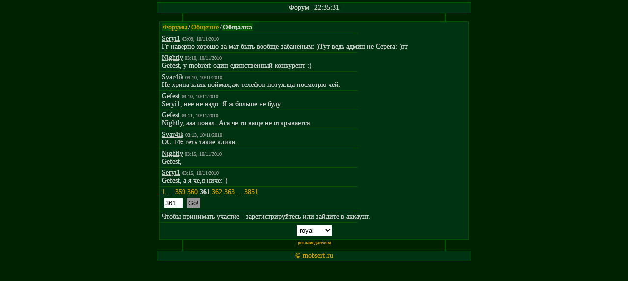

--- FILE ---
content_type: text/html; charset=UTF-8
request_url: http://mobserf.ru/any-forum.php?page=361&a=theme&id=1
body_size: 1550
content:
<?xml version="1.0" encoding="UTF-8"?>
<!DOCTYPE html PUBLIC "-//W3C//DTD XHTML 1.0 Transitional//EN" "http://www.w3.org/TR/xhtml1/DTD/xhtml1-transitional.dtd">
<html xmlns="http://www.w3.org/1999/xhtml">
<head>
<title>Форум</title>
<meta name="keywords" content="" />
<meta name="description" content="" /><link rel="alternate" href="/rss.php" type="application/rss+xml" title="Новости mobserf.ru" />
<link rel="stylesheet" type="text/css" href="inc/css/royal.css" />
</head>
<body>
<div class="b">Форум | 22:35:31</div>
<div class="c1">&nbsp;</div>
<div class="page"><span class="fo"><a href="any-forum.php">Форумы</a></span>/<span class="fo"><a href="any-forum.php?a=forum&amp;id=1">Общение</a></span>/<span class="fo"><b>Общалка</b></span><div class="hr"></div><span class="u">Seryi1</span> <span class="gt">03:09, 10/11/2010</span><br />Гг наверно хорошо за мат быть вообще забаненым:-)Тут ведь админ не Серега:-)гг<div class="hr"></div><span class="u">Nightly</span> <span class="gt">03:10, 10/11/2010</span><br />Gefest, у mobrerf один единственный конкурент :)<div class="hr"></div><span class="u">Svar4ik</span> <span class="gt">03:10, 10/11/2010</span><br />Не хрина клик поймал,аж телефон потух.ща посмотрю чей.<div class="hr"></div><span class="u">Gefest</span> <span class="gt">03:10, 10/11/2010</span><br />Seryi1, нее не надо. Я ж больше не буду<div class="hr"></div><span class="u">Gefest</span> <span class="gt">03:11, 10/11/2010</span><br />Nightly, ааа понял. Ага че то ваще не открывается.<div class="hr"></div><span class="u">Svar4ik</span> <span class="gt">03:13, 10/11/2010</span><br />ОС 146 геть такие клики.<div class="hr"></div><span class="u">Nightly</span> <span class="gt">03:15, 10/11/2010</span><br />Gefest, <div class="hr"></div><span class="u">Seryi1</span> <span class="gt">03:15, 10/11/2010</span><br />Gefest, а я че,я ниче:-)<div class="hr"></div> <a href="/any-forum.php?page=1&amp;a=theme&amp;id=1">1</a>  ...  <a href="/any-forum.php?page=359&amp;a=theme&amp;id=1">359</a>  <a href="/any-forum.php?page=360&amp;a=theme&amp;id=1">360</a>  <b>361</b>  <a href="/any-forum.php?page=362&amp;a=theme&amp;id=1">362</a>  <a href="/any-forum.php?page=363&amp;a=theme&amp;id=1">363</a>  ...  <a href="/any-forum.php?page=3851&amp;a=theme&amp;id=1">3851</a> <br /><form action="any-forum.php" method="get"><div>
<input size="3" type="text" name="page" value="361" />
<input type="hidden" name="a" value="theme" />
<input type="hidden" name="id" value="1" />
<input type="submit" value="Go!" /></div></form><div class="hr"></div>Чтобы принимать участие -  зарегистрируйтесь или зайдите в аккаунт.<div class="hr"></div>
<div style="text-align: center;">
<select name="style" onchange="top.location.href = this.options[this.selectedIndex].value"><option value="?page=361&amp;a=theme&amp;id=1&amp;style=standart">standart</option><option value="?page=361&amp;a=theme&amp;id=1&amp;style=big">big</option><option value="?page=361&amp;a=theme&amp;id=1&amp;style=blue">blue</option><option value="?page=361&amp;a=theme&amp;id=1&amp;style=HL">HL</option><option value="?page=361&amp;a=theme&amp;id=1&amp;style=purple">purple</option><option value="?page=361&amp;a=theme&amp;id=1" selected="selected">royal</option></select></div></div><div class="c2"><span class="gt"><a href="r.php">рекламодателям</a><br /><script type="text/javascript">
<!--
var _acic={dataProvider:10};(function(){var e=document.createElement("script");e.type="text/javascript";e.async=true;e.src="https://www.acint.net/aci.js";var t=document.getElementsByTagName("script")[0];t.parentNode.insertBefore(e,t)})()
//-->
</script><br /></span></div>
<div class="b"><a href="/">&#169; mobserf.ru</a></div>
</body></html>